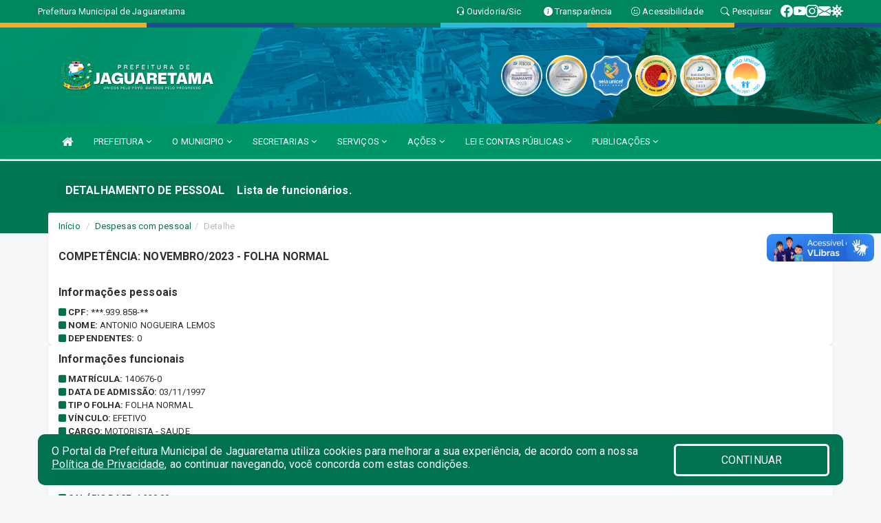

--- FILE ---
content_type: text/html; charset=utf-8
request_url: https://www.google.com/recaptcha/enterprise/anchor?ar=1&k=6Lfpno0rAAAAAKLuHiMwU8-MdXdGCKY9-FdmjwEF&co=aHR0cHM6Ly9qYWd1YXJldGFtYS5jZS5nb3YuYnI6NDQz&hl=en&v=PoyoqOPhxBO7pBk68S4YbpHZ&size=normal&anchor-ms=20000&execute-ms=30000&cb=7uploju16a4n
body_size: 50295
content:
<!DOCTYPE HTML><html dir="ltr" lang="en"><head><meta http-equiv="Content-Type" content="text/html; charset=UTF-8">
<meta http-equiv="X-UA-Compatible" content="IE=edge">
<title>reCAPTCHA</title>
<style type="text/css">
/* cyrillic-ext */
@font-face {
  font-family: 'Roboto';
  font-style: normal;
  font-weight: 400;
  font-stretch: 100%;
  src: url(//fonts.gstatic.com/s/roboto/v48/KFO7CnqEu92Fr1ME7kSn66aGLdTylUAMa3GUBHMdazTgWw.woff2) format('woff2');
  unicode-range: U+0460-052F, U+1C80-1C8A, U+20B4, U+2DE0-2DFF, U+A640-A69F, U+FE2E-FE2F;
}
/* cyrillic */
@font-face {
  font-family: 'Roboto';
  font-style: normal;
  font-weight: 400;
  font-stretch: 100%;
  src: url(//fonts.gstatic.com/s/roboto/v48/KFO7CnqEu92Fr1ME7kSn66aGLdTylUAMa3iUBHMdazTgWw.woff2) format('woff2');
  unicode-range: U+0301, U+0400-045F, U+0490-0491, U+04B0-04B1, U+2116;
}
/* greek-ext */
@font-face {
  font-family: 'Roboto';
  font-style: normal;
  font-weight: 400;
  font-stretch: 100%;
  src: url(//fonts.gstatic.com/s/roboto/v48/KFO7CnqEu92Fr1ME7kSn66aGLdTylUAMa3CUBHMdazTgWw.woff2) format('woff2');
  unicode-range: U+1F00-1FFF;
}
/* greek */
@font-face {
  font-family: 'Roboto';
  font-style: normal;
  font-weight: 400;
  font-stretch: 100%;
  src: url(//fonts.gstatic.com/s/roboto/v48/KFO7CnqEu92Fr1ME7kSn66aGLdTylUAMa3-UBHMdazTgWw.woff2) format('woff2');
  unicode-range: U+0370-0377, U+037A-037F, U+0384-038A, U+038C, U+038E-03A1, U+03A3-03FF;
}
/* math */
@font-face {
  font-family: 'Roboto';
  font-style: normal;
  font-weight: 400;
  font-stretch: 100%;
  src: url(//fonts.gstatic.com/s/roboto/v48/KFO7CnqEu92Fr1ME7kSn66aGLdTylUAMawCUBHMdazTgWw.woff2) format('woff2');
  unicode-range: U+0302-0303, U+0305, U+0307-0308, U+0310, U+0312, U+0315, U+031A, U+0326-0327, U+032C, U+032F-0330, U+0332-0333, U+0338, U+033A, U+0346, U+034D, U+0391-03A1, U+03A3-03A9, U+03B1-03C9, U+03D1, U+03D5-03D6, U+03F0-03F1, U+03F4-03F5, U+2016-2017, U+2034-2038, U+203C, U+2040, U+2043, U+2047, U+2050, U+2057, U+205F, U+2070-2071, U+2074-208E, U+2090-209C, U+20D0-20DC, U+20E1, U+20E5-20EF, U+2100-2112, U+2114-2115, U+2117-2121, U+2123-214F, U+2190, U+2192, U+2194-21AE, U+21B0-21E5, U+21F1-21F2, U+21F4-2211, U+2213-2214, U+2216-22FF, U+2308-230B, U+2310, U+2319, U+231C-2321, U+2336-237A, U+237C, U+2395, U+239B-23B7, U+23D0, U+23DC-23E1, U+2474-2475, U+25AF, U+25B3, U+25B7, U+25BD, U+25C1, U+25CA, U+25CC, U+25FB, U+266D-266F, U+27C0-27FF, U+2900-2AFF, U+2B0E-2B11, U+2B30-2B4C, U+2BFE, U+3030, U+FF5B, U+FF5D, U+1D400-1D7FF, U+1EE00-1EEFF;
}
/* symbols */
@font-face {
  font-family: 'Roboto';
  font-style: normal;
  font-weight: 400;
  font-stretch: 100%;
  src: url(//fonts.gstatic.com/s/roboto/v48/KFO7CnqEu92Fr1ME7kSn66aGLdTylUAMaxKUBHMdazTgWw.woff2) format('woff2');
  unicode-range: U+0001-000C, U+000E-001F, U+007F-009F, U+20DD-20E0, U+20E2-20E4, U+2150-218F, U+2190, U+2192, U+2194-2199, U+21AF, U+21E6-21F0, U+21F3, U+2218-2219, U+2299, U+22C4-22C6, U+2300-243F, U+2440-244A, U+2460-24FF, U+25A0-27BF, U+2800-28FF, U+2921-2922, U+2981, U+29BF, U+29EB, U+2B00-2BFF, U+4DC0-4DFF, U+FFF9-FFFB, U+10140-1018E, U+10190-1019C, U+101A0, U+101D0-101FD, U+102E0-102FB, U+10E60-10E7E, U+1D2C0-1D2D3, U+1D2E0-1D37F, U+1F000-1F0FF, U+1F100-1F1AD, U+1F1E6-1F1FF, U+1F30D-1F30F, U+1F315, U+1F31C, U+1F31E, U+1F320-1F32C, U+1F336, U+1F378, U+1F37D, U+1F382, U+1F393-1F39F, U+1F3A7-1F3A8, U+1F3AC-1F3AF, U+1F3C2, U+1F3C4-1F3C6, U+1F3CA-1F3CE, U+1F3D4-1F3E0, U+1F3ED, U+1F3F1-1F3F3, U+1F3F5-1F3F7, U+1F408, U+1F415, U+1F41F, U+1F426, U+1F43F, U+1F441-1F442, U+1F444, U+1F446-1F449, U+1F44C-1F44E, U+1F453, U+1F46A, U+1F47D, U+1F4A3, U+1F4B0, U+1F4B3, U+1F4B9, U+1F4BB, U+1F4BF, U+1F4C8-1F4CB, U+1F4D6, U+1F4DA, U+1F4DF, U+1F4E3-1F4E6, U+1F4EA-1F4ED, U+1F4F7, U+1F4F9-1F4FB, U+1F4FD-1F4FE, U+1F503, U+1F507-1F50B, U+1F50D, U+1F512-1F513, U+1F53E-1F54A, U+1F54F-1F5FA, U+1F610, U+1F650-1F67F, U+1F687, U+1F68D, U+1F691, U+1F694, U+1F698, U+1F6AD, U+1F6B2, U+1F6B9-1F6BA, U+1F6BC, U+1F6C6-1F6CF, U+1F6D3-1F6D7, U+1F6E0-1F6EA, U+1F6F0-1F6F3, U+1F6F7-1F6FC, U+1F700-1F7FF, U+1F800-1F80B, U+1F810-1F847, U+1F850-1F859, U+1F860-1F887, U+1F890-1F8AD, U+1F8B0-1F8BB, U+1F8C0-1F8C1, U+1F900-1F90B, U+1F93B, U+1F946, U+1F984, U+1F996, U+1F9E9, U+1FA00-1FA6F, U+1FA70-1FA7C, U+1FA80-1FA89, U+1FA8F-1FAC6, U+1FACE-1FADC, U+1FADF-1FAE9, U+1FAF0-1FAF8, U+1FB00-1FBFF;
}
/* vietnamese */
@font-face {
  font-family: 'Roboto';
  font-style: normal;
  font-weight: 400;
  font-stretch: 100%;
  src: url(//fonts.gstatic.com/s/roboto/v48/KFO7CnqEu92Fr1ME7kSn66aGLdTylUAMa3OUBHMdazTgWw.woff2) format('woff2');
  unicode-range: U+0102-0103, U+0110-0111, U+0128-0129, U+0168-0169, U+01A0-01A1, U+01AF-01B0, U+0300-0301, U+0303-0304, U+0308-0309, U+0323, U+0329, U+1EA0-1EF9, U+20AB;
}
/* latin-ext */
@font-face {
  font-family: 'Roboto';
  font-style: normal;
  font-weight: 400;
  font-stretch: 100%;
  src: url(//fonts.gstatic.com/s/roboto/v48/KFO7CnqEu92Fr1ME7kSn66aGLdTylUAMa3KUBHMdazTgWw.woff2) format('woff2');
  unicode-range: U+0100-02BA, U+02BD-02C5, U+02C7-02CC, U+02CE-02D7, U+02DD-02FF, U+0304, U+0308, U+0329, U+1D00-1DBF, U+1E00-1E9F, U+1EF2-1EFF, U+2020, U+20A0-20AB, U+20AD-20C0, U+2113, U+2C60-2C7F, U+A720-A7FF;
}
/* latin */
@font-face {
  font-family: 'Roboto';
  font-style: normal;
  font-weight: 400;
  font-stretch: 100%;
  src: url(//fonts.gstatic.com/s/roboto/v48/KFO7CnqEu92Fr1ME7kSn66aGLdTylUAMa3yUBHMdazQ.woff2) format('woff2');
  unicode-range: U+0000-00FF, U+0131, U+0152-0153, U+02BB-02BC, U+02C6, U+02DA, U+02DC, U+0304, U+0308, U+0329, U+2000-206F, U+20AC, U+2122, U+2191, U+2193, U+2212, U+2215, U+FEFF, U+FFFD;
}
/* cyrillic-ext */
@font-face {
  font-family: 'Roboto';
  font-style: normal;
  font-weight: 500;
  font-stretch: 100%;
  src: url(//fonts.gstatic.com/s/roboto/v48/KFO7CnqEu92Fr1ME7kSn66aGLdTylUAMa3GUBHMdazTgWw.woff2) format('woff2');
  unicode-range: U+0460-052F, U+1C80-1C8A, U+20B4, U+2DE0-2DFF, U+A640-A69F, U+FE2E-FE2F;
}
/* cyrillic */
@font-face {
  font-family: 'Roboto';
  font-style: normal;
  font-weight: 500;
  font-stretch: 100%;
  src: url(//fonts.gstatic.com/s/roboto/v48/KFO7CnqEu92Fr1ME7kSn66aGLdTylUAMa3iUBHMdazTgWw.woff2) format('woff2');
  unicode-range: U+0301, U+0400-045F, U+0490-0491, U+04B0-04B1, U+2116;
}
/* greek-ext */
@font-face {
  font-family: 'Roboto';
  font-style: normal;
  font-weight: 500;
  font-stretch: 100%;
  src: url(//fonts.gstatic.com/s/roboto/v48/KFO7CnqEu92Fr1ME7kSn66aGLdTylUAMa3CUBHMdazTgWw.woff2) format('woff2');
  unicode-range: U+1F00-1FFF;
}
/* greek */
@font-face {
  font-family: 'Roboto';
  font-style: normal;
  font-weight: 500;
  font-stretch: 100%;
  src: url(//fonts.gstatic.com/s/roboto/v48/KFO7CnqEu92Fr1ME7kSn66aGLdTylUAMa3-UBHMdazTgWw.woff2) format('woff2');
  unicode-range: U+0370-0377, U+037A-037F, U+0384-038A, U+038C, U+038E-03A1, U+03A3-03FF;
}
/* math */
@font-face {
  font-family: 'Roboto';
  font-style: normal;
  font-weight: 500;
  font-stretch: 100%;
  src: url(//fonts.gstatic.com/s/roboto/v48/KFO7CnqEu92Fr1ME7kSn66aGLdTylUAMawCUBHMdazTgWw.woff2) format('woff2');
  unicode-range: U+0302-0303, U+0305, U+0307-0308, U+0310, U+0312, U+0315, U+031A, U+0326-0327, U+032C, U+032F-0330, U+0332-0333, U+0338, U+033A, U+0346, U+034D, U+0391-03A1, U+03A3-03A9, U+03B1-03C9, U+03D1, U+03D5-03D6, U+03F0-03F1, U+03F4-03F5, U+2016-2017, U+2034-2038, U+203C, U+2040, U+2043, U+2047, U+2050, U+2057, U+205F, U+2070-2071, U+2074-208E, U+2090-209C, U+20D0-20DC, U+20E1, U+20E5-20EF, U+2100-2112, U+2114-2115, U+2117-2121, U+2123-214F, U+2190, U+2192, U+2194-21AE, U+21B0-21E5, U+21F1-21F2, U+21F4-2211, U+2213-2214, U+2216-22FF, U+2308-230B, U+2310, U+2319, U+231C-2321, U+2336-237A, U+237C, U+2395, U+239B-23B7, U+23D0, U+23DC-23E1, U+2474-2475, U+25AF, U+25B3, U+25B7, U+25BD, U+25C1, U+25CA, U+25CC, U+25FB, U+266D-266F, U+27C0-27FF, U+2900-2AFF, U+2B0E-2B11, U+2B30-2B4C, U+2BFE, U+3030, U+FF5B, U+FF5D, U+1D400-1D7FF, U+1EE00-1EEFF;
}
/* symbols */
@font-face {
  font-family: 'Roboto';
  font-style: normal;
  font-weight: 500;
  font-stretch: 100%;
  src: url(//fonts.gstatic.com/s/roboto/v48/KFO7CnqEu92Fr1ME7kSn66aGLdTylUAMaxKUBHMdazTgWw.woff2) format('woff2');
  unicode-range: U+0001-000C, U+000E-001F, U+007F-009F, U+20DD-20E0, U+20E2-20E4, U+2150-218F, U+2190, U+2192, U+2194-2199, U+21AF, U+21E6-21F0, U+21F3, U+2218-2219, U+2299, U+22C4-22C6, U+2300-243F, U+2440-244A, U+2460-24FF, U+25A0-27BF, U+2800-28FF, U+2921-2922, U+2981, U+29BF, U+29EB, U+2B00-2BFF, U+4DC0-4DFF, U+FFF9-FFFB, U+10140-1018E, U+10190-1019C, U+101A0, U+101D0-101FD, U+102E0-102FB, U+10E60-10E7E, U+1D2C0-1D2D3, U+1D2E0-1D37F, U+1F000-1F0FF, U+1F100-1F1AD, U+1F1E6-1F1FF, U+1F30D-1F30F, U+1F315, U+1F31C, U+1F31E, U+1F320-1F32C, U+1F336, U+1F378, U+1F37D, U+1F382, U+1F393-1F39F, U+1F3A7-1F3A8, U+1F3AC-1F3AF, U+1F3C2, U+1F3C4-1F3C6, U+1F3CA-1F3CE, U+1F3D4-1F3E0, U+1F3ED, U+1F3F1-1F3F3, U+1F3F5-1F3F7, U+1F408, U+1F415, U+1F41F, U+1F426, U+1F43F, U+1F441-1F442, U+1F444, U+1F446-1F449, U+1F44C-1F44E, U+1F453, U+1F46A, U+1F47D, U+1F4A3, U+1F4B0, U+1F4B3, U+1F4B9, U+1F4BB, U+1F4BF, U+1F4C8-1F4CB, U+1F4D6, U+1F4DA, U+1F4DF, U+1F4E3-1F4E6, U+1F4EA-1F4ED, U+1F4F7, U+1F4F9-1F4FB, U+1F4FD-1F4FE, U+1F503, U+1F507-1F50B, U+1F50D, U+1F512-1F513, U+1F53E-1F54A, U+1F54F-1F5FA, U+1F610, U+1F650-1F67F, U+1F687, U+1F68D, U+1F691, U+1F694, U+1F698, U+1F6AD, U+1F6B2, U+1F6B9-1F6BA, U+1F6BC, U+1F6C6-1F6CF, U+1F6D3-1F6D7, U+1F6E0-1F6EA, U+1F6F0-1F6F3, U+1F6F7-1F6FC, U+1F700-1F7FF, U+1F800-1F80B, U+1F810-1F847, U+1F850-1F859, U+1F860-1F887, U+1F890-1F8AD, U+1F8B0-1F8BB, U+1F8C0-1F8C1, U+1F900-1F90B, U+1F93B, U+1F946, U+1F984, U+1F996, U+1F9E9, U+1FA00-1FA6F, U+1FA70-1FA7C, U+1FA80-1FA89, U+1FA8F-1FAC6, U+1FACE-1FADC, U+1FADF-1FAE9, U+1FAF0-1FAF8, U+1FB00-1FBFF;
}
/* vietnamese */
@font-face {
  font-family: 'Roboto';
  font-style: normal;
  font-weight: 500;
  font-stretch: 100%;
  src: url(//fonts.gstatic.com/s/roboto/v48/KFO7CnqEu92Fr1ME7kSn66aGLdTylUAMa3OUBHMdazTgWw.woff2) format('woff2');
  unicode-range: U+0102-0103, U+0110-0111, U+0128-0129, U+0168-0169, U+01A0-01A1, U+01AF-01B0, U+0300-0301, U+0303-0304, U+0308-0309, U+0323, U+0329, U+1EA0-1EF9, U+20AB;
}
/* latin-ext */
@font-face {
  font-family: 'Roboto';
  font-style: normal;
  font-weight: 500;
  font-stretch: 100%;
  src: url(//fonts.gstatic.com/s/roboto/v48/KFO7CnqEu92Fr1ME7kSn66aGLdTylUAMa3KUBHMdazTgWw.woff2) format('woff2');
  unicode-range: U+0100-02BA, U+02BD-02C5, U+02C7-02CC, U+02CE-02D7, U+02DD-02FF, U+0304, U+0308, U+0329, U+1D00-1DBF, U+1E00-1E9F, U+1EF2-1EFF, U+2020, U+20A0-20AB, U+20AD-20C0, U+2113, U+2C60-2C7F, U+A720-A7FF;
}
/* latin */
@font-face {
  font-family: 'Roboto';
  font-style: normal;
  font-weight: 500;
  font-stretch: 100%;
  src: url(//fonts.gstatic.com/s/roboto/v48/KFO7CnqEu92Fr1ME7kSn66aGLdTylUAMa3yUBHMdazQ.woff2) format('woff2');
  unicode-range: U+0000-00FF, U+0131, U+0152-0153, U+02BB-02BC, U+02C6, U+02DA, U+02DC, U+0304, U+0308, U+0329, U+2000-206F, U+20AC, U+2122, U+2191, U+2193, U+2212, U+2215, U+FEFF, U+FFFD;
}
/* cyrillic-ext */
@font-face {
  font-family: 'Roboto';
  font-style: normal;
  font-weight: 900;
  font-stretch: 100%;
  src: url(//fonts.gstatic.com/s/roboto/v48/KFO7CnqEu92Fr1ME7kSn66aGLdTylUAMa3GUBHMdazTgWw.woff2) format('woff2');
  unicode-range: U+0460-052F, U+1C80-1C8A, U+20B4, U+2DE0-2DFF, U+A640-A69F, U+FE2E-FE2F;
}
/* cyrillic */
@font-face {
  font-family: 'Roboto';
  font-style: normal;
  font-weight: 900;
  font-stretch: 100%;
  src: url(//fonts.gstatic.com/s/roboto/v48/KFO7CnqEu92Fr1ME7kSn66aGLdTylUAMa3iUBHMdazTgWw.woff2) format('woff2');
  unicode-range: U+0301, U+0400-045F, U+0490-0491, U+04B0-04B1, U+2116;
}
/* greek-ext */
@font-face {
  font-family: 'Roboto';
  font-style: normal;
  font-weight: 900;
  font-stretch: 100%;
  src: url(//fonts.gstatic.com/s/roboto/v48/KFO7CnqEu92Fr1ME7kSn66aGLdTylUAMa3CUBHMdazTgWw.woff2) format('woff2');
  unicode-range: U+1F00-1FFF;
}
/* greek */
@font-face {
  font-family: 'Roboto';
  font-style: normal;
  font-weight: 900;
  font-stretch: 100%;
  src: url(//fonts.gstatic.com/s/roboto/v48/KFO7CnqEu92Fr1ME7kSn66aGLdTylUAMa3-UBHMdazTgWw.woff2) format('woff2');
  unicode-range: U+0370-0377, U+037A-037F, U+0384-038A, U+038C, U+038E-03A1, U+03A3-03FF;
}
/* math */
@font-face {
  font-family: 'Roboto';
  font-style: normal;
  font-weight: 900;
  font-stretch: 100%;
  src: url(//fonts.gstatic.com/s/roboto/v48/KFO7CnqEu92Fr1ME7kSn66aGLdTylUAMawCUBHMdazTgWw.woff2) format('woff2');
  unicode-range: U+0302-0303, U+0305, U+0307-0308, U+0310, U+0312, U+0315, U+031A, U+0326-0327, U+032C, U+032F-0330, U+0332-0333, U+0338, U+033A, U+0346, U+034D, U+0391-03A1, U+03A3-03A9, U+03B1-03C9, U+03D1, U+03D5-03D6, U+03F0-03F1, U+03F4-03F5, U+2016-2017, U+2034-2038, U+203C, U+2040, U+2043, U+2047, U+2050, U+2057, U+205F, U+2070-2071, U+2074-208E, U+2090-209C, U+20D0-20DC, U+20E1, U+20E5-20EF, U+2100-2112, U+2114-2115, U+2117-2121, U+2123-214F, U+2190, U+2192, U+2194-21AE, U+21B0-21E5, U+21F1-21F2, U+21F4-2211, U+2213-2214, U+2216-22FF, U+2308-230B, U+2310, U+2319, U+231C-2321, U+2336-237A, U+237C, U+2395, U+239B-23B7, U+23D0, U+23DC-23E1, U+2474-2475, U+25AF, U+25B3, U+25B7, U+25BD, U+25C1, U+25CA, U+25CC, U+25FB, U+266D-266F, U+27C0-27FF, U+2900-2AFF, U+2B0E-2B11, U+2B30-2B4C, U+2BFE, U+3030, U+FF5B, U+FF5D, U+1D400-1D7FF, U+1EE00-1EEFF;
}
/* symbols */
@font-face {
  font-family: 'Roboto';
  font-style: normal;
  font-weight: 900;
  font-stretch: 100%;
  src: url(//fonts.gstatic.com/s/roboto/v48/KFO7CnqEu92Fr1ME7kSn66aGLdTylUAMaxKUBHMdazTgWw.woff2) format('woff2');
  unicode-range: U+0001-000C, U+000E-001F, U+007F-009F, U+20DD-20E0, U+20E2-20E4, U+2150-218F, U+2190, U+2192, U+2194-2199, U+21AF, U+21E6-21F0, U+21F3, U+2218-2219, U+2299, U+22C4-22C6, U+2300-243F, U+2440-244A, U+2460-24FF, U+25A0-27BF, U+2800-28FF, U+2921-2922, U+2981, U+29BF, U+29EB, U+2B00-2BFF, U+4DC0-4DFF, U+FFF9-FFFB, U+10140-1018E, U+10190-1019C, U+101A0, U+101D0-101FD, U+102E0-102FB, U+10E60-10E7E, U+1D2C0-1D2D3, U+1D2E0-1D37F, U+1F000-1F0FF, U+1F100-1F1AD, U+1F1E6-1F1FF, U+1F30D-1F30F, U+1F315, U+1F31C, U+1F31E, U+1F320-1F32C, U+1F336, U+1F378, U+1F37D, U+1F382, U+1F393-1F39F, U+1F3A7-1F3A8, U+1F3AC-1F3AF, U+1F3C2, U+1F3C4-1F3C6, U+1F3CA-1F3CE, U+1F3D4-1F3E0, U+1F3ED, U+1F3F1-1F3F3, U+1F3F5-1F3F7, U+1F408, U+1F415, U+1F41F, U+1F426, U+1F43F, U+1F441-1F442, U+1F444, U+1F446-1F449, U+1F44C-1F44E, U+1F453, U+1F46A, U+1F47D, U+1F4A3, U+1F4B0, U+1F4B3, U+1F4B9, U+1F4BB, U+1F4BF, U+1F4C8-1F4CB, U+1F4D6, U+1F4DA, U+1F4DF, U+1F4E3-1F4E6, U+1F4EA-1F4ED, U+1F4F7, U+1F4F9-1F4FB, U+1F4FD-1F4FE, U+1F503, U+1F507-1F50B, U+1F50D, U+1F512-1F513, U+1F53E-1F54A, U+1F54F-1F5FA, U+1F610, U+1F650-1F67F, U+1F687, U+1F68D, U+1F691, U+1F694, U+1F698, U+1F6AD, U+1F6B2, U+1F6B9-1F6BA, U+1F6BC, U+1F6C6-1F6CF, U+1F6D3-1F6D7, U+1F6E0-1F6EA, U+1F6F0-1F6F3, U+1F6F7-1F6FC, U+1F700-1F7FF, U+1F800-1F80B, U+1F810-1F847, U+1F850-1F859, U+1F860-1F887, U+1F890-1F8AD, U+1F8B0-1F8BB, U+1F8C0-1F8C1, U+1F900-1F90B, U+1F93B, U+1F946, U+1F984, U+1F996, U+1F9E9, U+1FA00-1FA6F, U+1FA70-1FA7C, U+1FA80-1FA89, U+1FA8F-1FAC6, U+1FACE-1FADC, U+1FADF-1FAE9, U+1FAF0-1FAF8, U+1FB00-1FBFF;
}
/* vietnamese */
@font-face {
  font-family: 'Roboto';
  font-style: normal;
  font-weight: 900;
  font-stretch: 100%;
  src: url(//fonts.gstatic.com/s/roboto/v48/KFO7CnqEu92Fr1ME7kSn66aGLdTylUAMa3OUBHMdazTgWw.woff2) format('woff2');
  unicode-range: U+0102-0103, U+0110-0111, U+0128-0129, U+0168-0169, U+01A0-01A1, U+01AF-01B0, U+0300-0301, U+0303-0304, U+0308-0309, U+0323, U+0329, U+1EA0-1EF9, U+20AB;
}
/* latin-ext */
@font-face {
  font-family: 'Roboto';
  font-style: normal;
  font-weight: 900;
  font-stretch: 100%;
  src: url(//fonts.gstatic.com/s/roboto/v48/KFO7CnqEu92Fr1ME7kSn66aGLdTylUAMa3KUBHMdazTgWw.woff2) format('woff2');
  unicode-range: U+0100-02BA, U+02BD-02C5, U+02C7-02CC, U+02CE-02D7, U+02DD-02FF, U+0304, U+0308, U+0329, U+1D00-1DBF, U+1E00-1E9F, U+1EF2-1EFF, U+2020, U+20A0-20AB, U+20AD-20C0, U+2113, U+2C60-2C7F, U+A720-A7FF;
}
/* latin */
@font-face {
  font-family: 'Roboto';
  font-style: normal;
  font-weight: 900;
  font-stretch: 100%;
  src: url(//fonts.gstatic.com/s/roboto/v48/KFO7CnqEu92Fr1ME7kSn66aGLdTylUAMa3yUBHMdazQ.woff2) format('woff2');
  unicode-range: U+0000-00FF, U+0131, U+0152-0153, U+02BB-02BC, U+02C6, U+02DA, U+02DC, U+0304, U+0308, U+0329, U+2000-206F, U+20AC, U+2122, U+2191, U+2193, U+2212, U+2215, U+FEFF, U+FFFD;
}

</style>
<link rel="stylesheet" type="text/css" href="https://www.gstatic.com/recaptcha/releases/PoyoqOPhxBO7pBk68S4YbpHZ/styles__ltr.css">
<script nonce="njlGKjdJpBqfMgFXX_-eGA" type="text/javascript">window['__recaptcha_api'] = 'https://www.google.com/recaptcha/enterprise/';</script>
<script type="text/javascript" src="https://www.gstatic.com/recaptcha/releases/PoyoqOPhxBO7pBk68S4YbpHZ/recaptcha__en.js" nonce="njlGKjdJpBqfMgFXX_-eGA">
      
    </script></head>
<body><div id="rc-anchor-alert" class="rc-anchor-alert"></div>
<input type="hidden" id="recaptcha-token" value="[base64]">
<script type="text/javascript" nonce="njlGKjdJpBqfMgFXX_-eGA">
      recaptcha.anchor.Main.init("[\x22ainput\x22,[\x22bgdata\x22,\x22\x22,\[base64]/[base64]/MjU1Ong/[base64]/[base64]/[base64]/[base64]/[base64]/[base64]/[base64]/[base64]/[base64]/[base64]/[base64]/[base64]/[base64]/[base64]/[base64]\\u003d\x22,\[base64]\\u003d\\u003d\x22,\x22w79Gw605d8KswovDuh/DvkU0ZGNbwrTCnDrDgiXCvw1pwqHCnSjCrUsMw6c/[base64]/CqsO6ZCHClFHCunkFwqvDrcK/PsKHZcK/w59Rwq7DuMOzwq81w6/Cs8KPw53CjyLDsXV+UsO/wqcqOH7CvcK7w5fCicOgwrzCmVnCj8OPw4bCsizDtcKow6HCicKtw7N+MAVXJcOjwqwDwpxcPsO2CwQmR8KnOXjDg8K8JMKfw5bCkh3CjAV2YmVjwqvDtD8fVXbCgMK4Pi7DusOdw5lNK23CqgjDg8Omw5g/w7LDtcOaWQfDm8OQw5wmbcKCwpbDksKnOgsPSHrDlVkQwpxlIcKmKMOdwoowwoohw5jCuMOFAsKJw6ZkwrDCg8OBwpYEw5XCi2PDksOPFVFSwoXCtUM2AsKjacOowpLCtMOvw5/DnHfCssKXX34yw4vDhEnCqmjDjmjDu8KbwrM1woTCucODwr1ZWwxTCsOfTlcHwoDCqxF5YBthSMOVWcOuwp/DjywtwpHDjRJ6w6rDk8OnwptVwpTCtnTCi3jCpsK3QcKvAcOPw7oFwqxrwqXCrcODe1BSZyPChcK9w7RCw53CiSgtw7FFGsKGwrDDvcKIAMK1wqTDp8K/w4Mew7xqNGxbwpEVEw/Cl1zDkMOXCF3ChnLDsxN+NcOtwqDDgFoPwoHCssKuP19Xw7nDsMOOQsKbMyHDsBPCjB4GwqNNbA/[base64]/w7fDhcK7w5JLFD51w7fCkXfCjsOJasKKw5jCrUNbwoRKw6ATwpXCosKiw7VsU07DhAzDhB/ClcKDRMKCwoszw5nDu8ObAy/CsW3CoG3CjVLCtMOkQsOvV8Kva1/DmsKzw5XCicOyasK0w7XDncONT8KdFsKHOcOCw4lNVsOOJcOew7DCn8KUwrouwqV5wosQw5MSw5jDlMKJw7TCm8KKTh0uJA1xblJ6wo4Ww73DusOWw4/Cmk/Ci8OJcjkCwrpVIkUPw5teeFjDpj3CkBsswpxBw5pTwrJcw740wp/DuQh+W8Odw4LDgQpJwpDCpzDDu8KCecKXw7vDr8K3wofDuMO/w6HDgAbCmm5zw5rCiE5zC8O4w6AKw4zCmj7CjsKcbcOfwoDDoMOADsKXwpNgDTTDrMOnEklMJ3t4OXJcCkfDnMKcU148w6N8wq0QJDdNwqLDkMO/VnJ0ZMKlFkdeSBcnVsOOW8OuL8KmCsKLwotew7lpwoNOwp0Nw5lkWTgtMGh+wpY6WyXDmsKWw41GwqTCjUjDmQHCgsOYw7XCihzCg8OjfsONw682wqbCrmIIOj0JasKTHDgvKMKLGMKxbynCvhPDi8KhNxJIwqAow59nwqTDi8KVXFEURsKcw7PDiwnCqA/Cr8KhwrfCt2QMXgMtwr8mwo/Cmn7DvWvCoSZhwoDCgW7DlnjCiTXDlcO5w5Utw6F0NUTDqcKFwq4fw4MPHsKzw5LCucOawofCijNswobCosKWFsOqwoHDucOiw5pqw7zCvsKww4YywqXChcOJw7pCwprCtm87wprCv8Knw5FWw4Igw7Qed8OBQTLCiVjDocKHwrAawqvDh8KuU1/CnMKcwrHDlmM9LMKIw750wq3DrMKIecKxBR3CkzTCvibDs3thOcKzfRbCtsKFwotIwr4GdcKQwrLCvW3DqcOXJF7CuiI9EMKZfMKfPz3CkiTCsDrDpHlqLMKPwoHCsAxOMD9jbh09WmdmwpdNOCbCgGHCqsKHwq7Dh24/MH7Dpzd/EDHCvsK9w7AKYMKOE1ATwqNFUi58w6PDusOxw73Cgy0awoN5QDdCwo9Vw4/[base64]/UcK9w5PDmcO9w5HCmkR7PsOQOiY7w4Vgw4/[base64]/CrcKXwqZtw4rCusKrGMOowqlEwodOwr7Dt0fDosOXEFjDr8ONw4bDm8ORAsKxw7czw6kYUVVlKx54AWjDlHd/wr0Zw6bDk8KEwpDDhsONFsOEwpcnQcKmcMKYw4zCu0kWNzbCiFbDvh/[base64]/[base64]/[base64]/w4wvwrECwq3DpMKlAsK2ccK0IMO2wpDDucKqwp8CQcKtVkZXwprCm8KmQQZbF1Q4VGRvwqLCugkvHCYpT37Drz/DkwzCsyo6woTDmB8Cw6LCpDzCs8Ogw7gldAE1RsKnOHfDlMKxwoZvdw/Cp0UYw4PDl8O/WMO9JgjDrwwSw6JGwok9D8OoJMONw7zDiMOwwppwMSZAfHzDsR7CpQfDkcO+w6YKT8K7w5nDjHYyHVrDsFrDgMK5w7/Dtm08w6vClsKGYMOeNBgLw5HCj28vw7loQsOuwoDCqX/CicK3woRfMsO3w6PCu1XDqwLDhcOHKQwjwr8bM05KQcODwoM2O33CrsOcwo5lw5bDo8KvaTMlwp48wp3DucOKYFFsSsKOem13wqg3wpLDjkt0JMK7wr0eK24CIzMGYXYWw51iZcOxC8Kpcy/CpMKLRlzCmgHCuMKaQMKNGn1bO8O7w6xuSMOzWzvDhcOVBMKPw7x6wp07FCTDq8OdSMK6eV7CvsKEw54ow4gSw57CiMO5w5Z/[base64]/DrcOeaT5bS1nDrcK9dS7ChD3DoB9mbBNQwq/[base64]/[base64]/w4BIEMKZwrrCrMKkRyzCn3zDthMCwrLCmRh6RsK4YA5/EWhEwqnClcKlPWp4VjfCgsKswpJxw57ChcOFUcKJQcKCw6bCpyxrN1HDjgw0wqBswoHDkMOJBRFvwr/DgFFzw7/DssOmHcOMLsKcHjUuw5LDsxHDjmrCglUte8Kkw6wLSScywpd0TjbCvSs+KsKPwqLCnTRFw6HCmDHCqsOtwpbDvGrDtcKTLcOWw67CsQ3CkcOxwpbCvx/Doi1Ow40awrcFY3DCocOPw4vDgsOBaMOPJjHCmsO8dxoXwocwQBfCjDLCl0pOCcOKT3LDlHDChcK3wpLCnsKhV2ZjwrzDqMK7woknw6Evw5HDhBbCtMKIwpZhw61BwqtpwpZcFcKZMxfDlMOSwrDDhMOtGsKfw57DijIENsOoK3rCu39jesKiJ8O/w4tFX2gLw5M5wpjDjcOdQH7DgcKxNsO/McOZw5rCgiQrWsK1wqxnEW/[base64]/ChsKPDiIew7fCtcKawpZzFsKow4wgw5ggwowuMQhTa8OowphNwpvDgHPDusKJDyzDoDbCl8K/[base64]/DXsjwohYLR1DwrBeHcOtwpNyMMO2wrfCtmRSwpTCs8OLw68BJBB7CMKaCm5nw4JeEsOQworCpMKyw4VJwqzDpWYzwqZAwqQKMAw3Z8OREmrDixfCscO3w7Ekw5lIw7NRe3V5PcKkIB/[base64]/DpMOqwrXCumpzw43CrcOgwotmwqfCnyRMwovCu8Kgw55/w4gLA8OTQMOQw43ClB1yR2okwonDtsOjw4TClwzDvArDoDrDqibCoBrDsgofw7w8BR3Cq8KVwp/CucKowoY/BhHCrMOHw7TCvwMMIsKIw5jDomNGw7krInQKw508AFDCmXsJw7gwCnhiwobCvXQ0wrAUF8KuKCnDo0fDgsOVw6/Di8OcfsKNwpFjwqbCpcKNw6pjBcOUw6PCjsKfAMKgYg7DkMOVX1/DmE5DHcKmwrHCoMOvQcKiQMKawqzCo0DDhBTDqEbCrAHCn8OCaDUOw6trw67DpMKfHH/DuSPCiCQow77ChMK7GsKiwrYXw5N8wobCm8O9W8OMBFvCtMK0w5DDnR3ChVrDq8Kww703BcOeZXMeRsKebMKbSsKTFEk+MMKdwrIEMnDCrcK9Y8O3wow2wrEoNG5lw7xbw4vDpMKwbMKuwqcWw7fCocK8wo/Dk04FYcK3wqXDnVbDgcObw7cOwp1/wrbDgsOMw5TCsSZ7w7JPw4pdwoDCgDvDgHBqFn1HOcKywqUvY8OBw7TDtEHDrMOAw69nTcOOb1/CgcO0KDI6bisMwqknwpNtYh/DgcOsVBDDhMKcdwUuwqlmVsOIw7zChXvCjw7Ch3bDj8KiwqTDvsO+bMKBEz7Di2URw4NVcMOVw5sdw5RRIMOcDz3DmcKxasOaw7vDuMKwABwQK8OiwrPDumYvwpLDjXHClMOrCsOdGlHDqRvDpn/DtMOjNGXDow4xwq5nKmxvCMOfw45PBcKfw5/CsFvCi3TDlsKgw7/DpwVew5TDpjIjNMOfw6zDrz3CmTssw6XCuWQGwqbCscKMX8OMRMOvw6PCnl9BWwHDil5Vwp5Hfi/[base64]/DmzFoBsK1w7HCtyvDgcOcMh7CuRxLeGpdXcKgRXvCm8O6wp5zwrcmw6BKIcKnwrjDicOfwqjDrmbCnlpmfMKbNMOSCyHChcOIRxApcMKtWm1IFQ3DhsOJw6/Cs2bCjcOWw7RawoM9wqZ9w5UIFVjDmcKCK8K5TMOyLsKMU8KXwq4uw5EDSRYrdGdqw7TDjnnDjEBBwoXCp8O4Sg0iORTDn8K3BilQbcK7CBnCusKGPyoFwr0twpHCo8OcUVPCoW/Dh8OHwo/CiMKvHznCj1nDjWnCmMOdAkXCiSgffkvCsHYSwpTDhMKwDU7DljAiwoDCv8KWw5zCpcKDSkQKQDEeIMKRwp0lZMO/A25swqImw4XCjirDncOUw6xYc2NFwqVyw4tEwrLDjhbCrMKlw6EdwrALw6LDljFGZXDCgz/[base64]/CiXxQw5oaW8KWJsOZE3bCnFIGwq5XLHbCqxXCucOswrjCqFd3aR7DvildUsO4wpx5HRJIWTpOYidvEnLDu1bCjcKuFBHDog3DixrCiSjDgD3DuzTCrxjDlcONGsK7HBXDrMO6ZBYFIAABXyHClz43YykIWsK4w6vCu8OUUMOOY8OFEcKIZi8Kf3InwpTCmsOvJW9qw4/[base64]/w5PDghrDscONYGbDqA7CoG82X8KrwobCgULCpRjCjHLDs23DlWzCn0VvDRHCksKkGcOJwpjDhcOoEhNAwpjDssODw7cpDypOb8KIwrw5MMO7w60xwq3CtMO3DlhbwrvCuT9ew6XDmUQVwowMw4VkbG/Dt8Ocw7jCqMKoZS7CvGjCsMKSP8OpwrZlQjPDslDDplBbC8O9w6VSbsKWOSbClEbDrDsQw7YIBQ/DjMKJwpQYwrzDl2nCimdtFQN8KMODYSgYw4J5L8OGw6VJwrF0VD4Dw4wAw4TDrMOaHcKHw7bDvAnDhEEaaHTDgcKNLBppw5XDojnCqcKDwrRXVC3DpMOxNn/Cm8KkBFIPL8KrNcOWw7JSAXDDocO/wrTDlWzCr8OpQsK+cMKHXMOcZw8JBsKNwqbDkwk0wo80DljDlTbDtCvDosOaHBdYw6HDl8OAwq7CjMONwpcbwrQew6kPw6RvwooEwqnDs8KQw4lKwoF9SVXDjcOwwowCwoZvw4BsNMOGLsK5w5XCtMOOw6I5IlzDp8Oxw4TCgnLDlcKfwr/CkcOJwpkAYsOsVMK2T8KgXcKhwoIwbcOeUypDw5TDqDwfw6Qdw5bDuxLDvMOLdsOwGGPDusOcw7LDoCFjwpw4HCUjw4Q4XcK9PcOfwoBZIQMjwrVHOwvCnkx4Z8OKUA9sd8K+w5DDsT1LZ8KBecKGTcOHeRLDgW7Ds8Ofwq/CvMKywp7DncO+eMKAwrsLTcKkw7N+woDCiDodwq9ow6nDgw3DrCBzAsOLC8KXVidtwpY4TcKuKcONcSlOE1TDiwPDrWnCtQ3Dn8Ogc8OawrHDuRdawqc/RcKuLQvCvMKKw7RGZ09rw55Ew41kS8Kpwo0sNjfDjzE2wp5nwrE7ST00w6bDjMOKB0DCs3fCjsKHaMKdOMKFJVV+cMKnw4TDocKowoljWsKfw7MQDzYcXHvDm8KXwqBiwqw1bsKzw5oHBWlQIQvDhTx3wqjCsMKxw5PDlWtxwqM4bizDisKKenMpwrPDqMK5CiBhHD/[base64]/wpDDqhrDuHZFwq4kFBDDlMKVGTJgDjfCg8OTwr8LMMKGw4vCmsOUwpnDlh4GWz7Cr8Khwr3DlFUgwonDpsOEwqQwwrjCrcKJw6PCjcK5Sj4pwr/ClkfDiEsywr7CnMKvwoYuccKkw4lWfsK2wqMdbcObwr/Cq8KMR8O5G8Oww5bCg1jDuMKgw7QoQsO8DsKyOMOgw6fCo8OPNcKyakzDjjs4w7MEw4zCu8O9EcOCRsK8N8OVF2lcWwPChCXChMKAWW5Bw60Kw6TDi1JeLg/[base64]/DimfDjEscwoXDisOaWMOsw5PCgl/DrsOMw6vCssKZLsOvwrLDuBtMw49JLMKww4/Dvnh2UFfDrS12w5vCkcKNR8Otw5LDvcKQO8K6w7RoTcOfb8KmFcKDC3Acwop7wq1Gwq1JwoXDtlNVwpBta33DgHAwwoLDvMOkOB0TQyB1HRbDksO8wq3DkBtaw4wePjpyMH5Rw7cBZVkkEUwLFn/CrzJfw5nDqS7Do8KbwoPCpHJJC2cdwrLDrVXCqsKow6huw5phw7jDk8Kswr8jUEbCt8KGwpY5wrhFwqXCi8K0w6/DqEpDUhBxw45bOSAjQ3DDo8KwwrArbnEVIHolwovDj1XDhzvChTvCgDDDvMKVER8jw7DDjl5xw4TCk8OGLDXDqMOJccKpw5ZLRMKUw4xkKwLDjG3DjmHDpF8Awrh4w7M9Q8KFw6IMw5R9dwBEw4XCoyjDpHUVw79BUCbCnMKPQAcrwpYuesO6TcOEwoPDm8KeJlg/wqgXwoJ7AsOpw41uA8K3w7wMcsOUwpIaV8OAw5INPcKAMcOGPMO+HcO9Z8OMDHfCicKtw6FWwp/DvzvCmUPCtcKjwok1dFYpcGDCnsOLw5/DrwzCkcKcZcK7GScoFcKYwpNyNcOVwrZXacObwpUcVcOyEsOew74TL8K9FsOvwrHCqU5qw7AkV2LDkWHCvsKvwpXDpEsrAzDDv8OOwqYJwo/[base64]/DvSzChAvCosO/GVjCjMKrw4HCo2fCqsOpw4PDgQlwwpjCtsO/MAN+wpIEw6cnLTfDuHp3BsOHwqVmwoHCoEgvwqFKcsOEcMKuw6nCi8KVw6TCokMjwrBhwqrCgMOowrnDrFDDgcOeOsKAwo7ChXFnC0wMECbCr8KFwodvw5x4wpk/FMKhDMKywoTDiA/Ckgohw5lJGUfDicKKwqF4c2xPD8KzwoYIe8ORbHVDw7lBwppvAn7CnMOLw5DDqsOXMzQHwqPDtcKfw4/DuQDDvTfDui7CksKQw6xgw41nw4rDlTXDnTQfwqx0Y3XDlsOoNiDCusO2NAXDqsKXY8KWdjrDiMKCw4fDm1kVJcOWw4jCgTlqw6p5wqPCkwQrw4FvewV7KcO8wqVyw4M2w5k/[base64]/asO8wqHCscKYwrDCkhh9wowhdcONwot9wqgHw7rDuMOjCVvCgQnDgBBFw4cBM8OHw4jDksKyesONw6vCvMKmwqpBPCPDqsKGwrXCqcODQVTDp15qwovDrjc6wo/CiHXDpW9YZFJYXsOUY29kX1fDlWHCtMOjwqHCisOWLnbClUHDoz4yTnbCrcOcw69Cwo9RwrZ/wph0bgPCgXnDlMKBWsOSIsKDSxUPwqLCjXghw7jCrE/CgMONecOlYFrCjcORwqjCj8K1w5QPw4nCocONwrnClH1iwrZUbl/DpcKsw6fCscK1Tg85GSA4wrd6eMKBwqIfKsKIwrTCssO0wpLDm8Oww6tjw5fCpcOOw7hhw6hVwp7DiSY0e8KZP2dGwq7Dh8OywpBKwpl5w7rDjmMWHMKeS8O5P0B9BmlKeXsFGVbDshHDnlfCuMKKwopywrrDnsODBGcWTDxRwr10JMOFwo/[base64]/[base64]/wqF2wqnDk2fCnsOcNVdzSMK9I8K/SXFXVGPCocOHXMKmw4QwOMKdwr5NwppUwro1ZMKIwq/[base64]/WMOfwprDnDZhw4pEwqbDvnp5wqPDv1PCmcKkwqXCi8OBwoXCn8KyfcOSOMOzXcODw75RwrxGw5dZw4XCv8Omw48uW8KobmnCpi/[base64]/Ds8KTd3vCqBhOQWLDiCzDlXbDuMKxwoJCwpYLOBHDrSglwonCgcKaw5FSaMKuPCbDuSLDo8OOw4EbL8OQw6xtB8OWwoPClMKVw4nDkMKZwoJUw4cIWMOOwp0WwqTChRtBOcO9w7DCimRawp/[base64]/w4TCtMOSRBFeIsOIwpB/[base64]/DkMKcKsOWw41MIMO2L8OTwp5fw6HDs8OqwoHClkPDtV7CsCLDui/DhsODdXPDmcO8w7dXYE/[base64]/bgTCvcKXXMKXwqfCv8OuMMOcKinDsUcVw4YzTxHDmHEOe8K4w7zDqX/[base64]/DmsK9M8O/w7dLwpsMw5VpasOzw6/ChcKMw4HChMOKw7pzDMOObH3Csik3wrlnw6pbA8KLKzpLEwvCr8K0QgFWQH5NwrNHwqjDtj7DmEZ+wrN6EcOWRcOmwr9jV8O6MmocwonCssKbbMK/wovDoG1XBcOZwrHCt8OWdnXDocOWUcKDw73CjcKQe8OpSMOTw5nDmX8cw5xDwqzDrn10T8KeVBtlw7PCsnPDucOIfcKKbsOiw5LDgMOoS8KtwrzCnMOpwpBVf0MSwpjCtcK7w6x6Y8OYc8KiwplyUsKOwpVnw4/CuMOoTMOzw7XDn8K8C2fDlwDDv8Ksw5DCvcKwbQt+K8OPS8Olwq08wpk/ExwpCTQswrDCon3CgMKNdSXDiFPCvW08VXbDoAg1KMKYbsO9MWPCu3vDosKiwqtXwpYhJwTCksKdw4sXAlXCqiLDhno9FMKtw4fCnz4fw6XCm8OoEEUrw6vCisO6D33CnG1Pw69ubsKSXsK2w6DDuwTDm8KCwqbCp8K/woc2UsO0wovCqjUAw57CicO3Yy/[base64]/CmVwQZCYAVHDDjMOcw5TCuh1EPMOEHMOQw4zCtsOQLcOtw7kjIMOXwqg7woJ7wqjCosK9DMKCwpbDnsOvCcO6w5XCg8OYw7nDth3Dl3Y5w6oRE8OcwrnCjsK3P8K1w6HDjsKhP0c/w4nDisO/McKxVsKqwrosc8OHEcOJw59fc8KcQz9fwoPCksOWBCxXNMKhwpXCvjR6UBTCrsOEGsOoQmBReTPDhcO0DDVtSHsdMsKlUH3DisOOUsK/CsKHwqXCq8OOaiXCq09twqzDicOGwrLCq8O0bQXCs3zDjMOewrQzRSnCqMOuw5bCrcKZPsKMw7tlOl3CumFhCg7DocOsABrDrHbDogV8wpVwWTXCmEwpw4bDli0vwozCtMO5w4bChjrDoMKUw4Vmw4fDj8K/[base64]/CnxJPwrXCiTIkeMKqw4Rlf8KvDiE4XzlMEcKgwqXDqcK6w6bCm8K/UsOXN1U7F8KofXE1wrvDgMOIw4/CusKpw65Dw5pFJsOTwpvDsgPCjEkCw798w6tkwonCnEcqIUtLwoB3w4jCjcK/akQIeMOkw54EETNSwrN1w4gIFlY9w5jChHrDgXM6FcKjahHCjMObOg58LGTDusOUwrrCsCcvUMO4w5jCjiZMKUrDozDDp1oJwrQwBsKxw5TCrcKVIj0qwpPCtwDCrDFhwrVlwoHDqX1UP0QUwpLDj8KmdcKnDzjChl/Dk8Kow4LCqGFaa8KPa3PCkjnCt8OuwoZWRjDCgMKvYwZbGgvDgcOiw5xow4/Cl8Ogw6rCvcO5wpPCjwXCoGobKnhNw43ChcO+Kj3DmcOawr1twoTDpMKbwo/[base64]/csK+FX3DqDrDsMKJw4AYSMObdQMpGsKHw4/CknHDocK6CcKHw7HDjcKKw5gsVCjDsx/DnX43w5h3wojDn8KYwr7Cs8Kcw5bDhj4tRMK0fRcxVGvCunwYworCoVPCmE3Cg8OewrFNw5guHsKzVsOgfsKMw5lkahDDtcK2w6kLRcOYd0bCrcK6wobDrcO3BhzCh2cYcsKrwrrDhE3Cji/CjAHCpsOeLMOKw4slFcO0RVMcPMOkwqjDh8OCwp41THPDksKxw7vCtVnCkgTDlmhiCsOhRcOEwobCvsOjwrbDjQDDmMKwRMKiD2XDusKswotPSkfDkAbDs8KiYQ5tw49Sw6YKw4pOw67CmcO/f8OxwrDDucOYCAsZwr15w7c5SMKJN19Hw41Pw7nCosOmRipgPsOTwrXCocOtwq7CoDB9JsO5C8KEAxo8V1bCiH0ww4jDhsORwpPCg8Kaw7PDu8K1woI7wojDtBstwrh/TRVUW8KLw5TDmi7CpAHCriNDwrLClsO1KRbCiBxJTUfCnm/CsWQQwqdNwpjDm8K6w4LDslvDgcKlw7HDpcO8w4RkD8OQO8OoHg14CWwneMOmw6lAw48hwqYuw6lsw7RJwq92w6rCj8OiEXJTwpF3PTDDucKaEcKTw7rCscKwEcOlDivDrCfClcKmbR7CnMKcwp/CkMO0RcOHfsKqN8KibkfDt8KiGwAXwoBZMcOvw5slwp/DvcKlGRJXwowrWsKvRsKsTB3DlzPCuMKkCMOWTcOpS8KATXRtw6Qwwqcqw6JbI8KVw7fCqFvDg8OQw53DjMK7w7HCiMKEw5LCjcO/w4nDqjhDdG9iXcKhwpIUSjLCoSHDriDCu8K6FcKAw4EyfMKJIsKcVMK3djY1M8OaIwxFHxTDhgDDqmNDFcONw5LDpcOYw4gYSmzDolxhwobDuxPCg3xqwqHDnsK0HTrDhH7CpcO9LzDDpn/CtcKyAcOrRcKsw73Dl8KewrMdw6TCqsOPUCfCrxHCrmnCiVZow5vDgW42TnISKsOPYMKEw4LDhMOZF8Oqw5VFM8OawrnCg8KAw6PDm8Ojwp/CkDDDnwzCpg08JgnDvWjCkVHCjMKmJMKyUBE5b3LDh8OlGXvCtcOQw4HDmMKhXw0fwr/CjyDCtcK/w5Rjw5BpAMKvIMOnd8KOH3TDrEPCnsKpIUBrwrRuwrlcw4bDhncZPRQXOsKow6dlVXLCi8K8C8OlRMKvw45fw7bDkyzCg3TCqiTDnMKpGsKHB3xcGS9McMKnDMK6McKtP3Yxw7zCtzXDjcOIR8KtwrXCtsOuwpJAFcK5wqTCuR7Dt8KUwrPCglZ+wp1awqvCkMK/w7zDiWXDrzd7wr7CmcKPwoEZwofDlG4YwqLCmS9fIMOFb8Oxw5V3w6djworCs8OUBQhdw6lJw7DCoG7DhmzDq0HCgTwuw5ojWsKdXHrDsxQaWE0LQsKRwpPCmQlIw57DrsO/wozClFtdCEg1w6zCs0XDk0AFHF1RYMKHwq0yT8OHw57DsgQOEcOuwrvCssKjdcKNBMOJwohCN8OtAB4RacOzw5PCq8KgwoNCw78zb3DCmybDgcKow4bDkcOlCzFrYmk7HBbDhU3CjWzDsA5yw5fCg3fCvXXChcKUw4JBwp4uIjxmGMO9wq7Dqyskw5DCpDJdwpzChWE/woMgwoJ5w5sqwpzCgsKcfcOKwq0Af29gw4/DiSbCoMK/RX9PwpTDpBoSNcK6CRkWGxJFEMOXwpnDn8KMYcKkwpTDmxPDpzjCow4Pw7nCtD7DrQHDv8OcXAA6wo3Dj0vDjATClMKgU2IzQMOow4JfCkjDicKAw5PDmMKxYcK0wrYMTDtmUxzCrgPCtsOEGcOMeX7CqDFfTMKdw49xw7Riw73CpsOIwpnCnMOBGMObeh/DqsOEwpLDuHxnwrQTZcKnw75yYsOQGWvDmWfClCkBFMKbd3PDpMKowpbCrjbDvgHCnMKsRXdAwpXCmjrCll7CqGJpLMKIdsOnAUXDpcKswrHDvsOgXRTCkWcWDsOWCMOxwoUhw4LCkcO/[base64]/DoEvDnh3CiBY5YHojwrHCjzbDgMKPIT5FLinCq8KEHiXDtxnDsBTDqsKJw5TCqcKicV/DoikIwpVmw7ZvwqRPwrJpfMOSUW1PXQ/ChsO6wrQkw4BoVMOCwq4ZwqXDpHHDhMOwb8Krw6PDgsKHA8KAwrzChMO+ZsKMdsK4w57DsMORwr0Pw4cMwrzDuX0xwqTCiRPDssKNwp5Xw4PCqMOCU23CgMOfF0nDpS3CocKEPC/CksOxw7fCrUU4wppaw5N/Y8KBIFV1YAs8w51jwqDDkiN8XMOWI8KsasOpw4vCpMOOCRrCjcKpf8KcAcOqwrcZw78uw6/CqsO7wqwMwozDusONwoBywprCsFDCoGwowqMYwrcDw7TCkSJ3RcK1w5PCqcOzBglQc8KRwqQkw5XDmFVnworDtsOAwpDCosKZwrjDucKdNsKtwo1/wrgew75uw5XCnmtJwojCj1nDqwrCoQUJRsOiwpBfw7AeFsOkwq7DncKcTx/[base64]/DrRk9wpvDsB9fMkomwogBwr/DscKvw4cHw4ZIX8OIKUwyG1FtVmfDqMKNw4BNw5EIw57Dq8K0BsObTcONJV/CujLDs8ODPVsmHFNKw5x+RWDDiMKqd8KqwrHDiQvCncKZwrvCn8KOwp7DlzPCgcKmfkLDmsKPwobDvcK5w6nDp8KpZQLChFHDmcOpw4jCkMOIScK3w5bDtR8XIwUrecOpdGh7EsO0EcOaBFkowprChsOUV8KiR2w/[base64]/wobDtD1uE8OVwpFUw53CjXTDg2xMwpjCmcOLwq3Cg8Kkw4IHAyxFAUXCkgd/b8KXWyLDrsK9aQR2RcOhw7ovLQRjVcOcw4rCrCjDmsOYFcOELcOhF8KEw7BIOQ8EXQcPVAM0wrzDg39wUQVjwrlew7Mbw4HCiwRdUWdFJ33CgsKaw4FZYAUeM8O/[base64]/Cg8Odw403aMOrb2oAJMOXwrrCoMK6w6zCgwJnw6p9w47CoGcYPil/w4zClyXDmVQYSzsYMjJ8w7zDtkJ9DgpxdsKnw4Ubw6PCi8O0csOgwqBfJcKyC8ORdVpzw6fDnAzDscKqwrnCgnbDkE7DpCw1eT4yOQkzU8OuwqtowpZBKjkTwqfCmj9Ew5bChGNuw5M3LFPDlX4Fw5/DlcKJw79aGmLClGbDtMKMFsKpwo7DkWA4HcKFwr3DtcO0ImsrwqPCncOMEMODw5/DinnDhlcBRsKEwrXDucOHRcK1w4Z+w5oUAVXCqcKpPwdAPx/CjQbDtcKJw5XCgcOsw6XCvcOlbcKVwrfCpQHDghLDjnMSwrXDisK4TMKnP8KoNms4wpBswoAlcDzDohdXw6nCliXCtxx4wpTDoRfDukR4w7/[base64]/CpMO6w780w6bDpcKVwoHCmsKjw4jCg8KMw4hUw4nDjcOKRl0REcKTwrjDjMOQw7cKHTsrwoZFQUDCnx/DpcOQw6bCiMKsU8KHQwzDnykIwpQlw7JAwq7CpQHDgsOXSiHDoXrDgMKww6/DpB7Drl7CqcOxwpJlBxbDsE8/[base64]/ClyTCql5oXMKTWsKswoLDgMKsw7bCs8OxfVXDncOxR1nDujN+eG5WwoVewqYawrjCqMKKwqjCl8KPwq4dYjrDtWErwr/[base64]/CqcOjYcOzw7JTQ8Ktw7PCrzdbwo8+bBcPwpvDiEnDl8Odwr/DqMKNFUVTw5jDjsKBwrXCumHCtg1pwrd/YcOxYsOewqvClsKfwpzCpmDCvMOEKsKaesKTwobCgjhfMF5dY8KkSMKDK8Klwq/CqMODw68jwr12w7HCj1Qywq/CshjDrlnCu2jCgEgdw7nDqMKoN8K1wpdPVkQHwqHDlMKncE/DgTNQw5IWwrQiCMKbJ1U+fcOpMm3DgkdIw68twqXDnsObS8KdEMOewq1bw4/CjsKCPMKuFsOxEMKsGhh5w4HCucKldh7Cp3zCv8KeZwYrThgiBQ/Dk8O1G8Ovw7lUTcK/w5B4RF7CkjDCvlDCrH7CvcOfdxfDvsOhLsKBw6ABaMKgOjbCgMKLKREPW8KgMBNuw5FxYcK5fA3DtsObwqrChjFAdMKzeTQTwq4pw7HCosKcKMKbRsObw4pxwr7DrMKnw4TDlX83AcOXw6Bqwq7DrEMEw7/DkBrCmsKgwp0dwonCilTDqitEwoVyXsKJw67CiV7DksKmw6jDqMOYw6kjFMOOwpMcT8K1SMKLYMKhwovDjgZgw4dHfWkDM0RpZz/Dv8KhMCDDgsObeMONw4LDnUHDscKPe0w+D8K5eSc1Y8ODLhPDvAYLFcKcw53CucKbD0nCrkfDgMOfwozCrcOxfMKww6rCiAbCoMKPwr1hwpMIFwnDphMowrpdwrtiIQRewqfCicKNPcOBSBDDtGMpwpnDg8OGw5/DhGFNw6nDi8KpAsKXfj5Yal3Dj1sNM8Oqw7LColcYJhtbdSjDiFHDujJSwo8APAbCjxrDtjFdJsOgwqLCmUHDvMKdWVpjwrhsfVgZwrvDs8Olwr0Gw4Y/wqBYwrDDskgYSAnDkU0bR8OOH8O5wrjCvTvClSTDuDwtUMO1wrp3KWDCp8OKwo3DmhvCj8OtwpTCilttXRXDiB7CgcKwwq11wpLCjW1Ew6/DlG0hwpvDjVoNLcKcYMKlOcOEwq9Vw7LCo8OOMXvDggTDkyjDj3/Ds1nChV/Ciw3ClMKBDcKPJMKwGsKcHnbCqn1bwpLCnnUkFmsAMiDDjXnCgDPChMK9aE5VwpRywohdw7nCs8KERRodw73Cq8KgwozDp8KVwrPDscOIf0XDgyAQD8OIwpLDl0ItwpJOdk3Cih5owrzCv8K5fBrCj8K7OsOFw4bDuEoQGcOjwpfCnxZ8L8O8w64Mw6lkw4/DnRvCtTYoHcOGw6Yew7ckw4YfbsOxfS/Dm8Kpw7BLWcKNSsOSJwHDm8KWLAMGw5E/[base64]/Cu8OiQcKVw5ldwrLCksOyw6XDkcKHM8Kpwr/CsRoBw7UmThUJw6o2B8OHUSAPw5A5wrzDtEsOw6PCi8KkQCo8cwHDkW/CtcKCw5LCncKPwoVRR2ZfwpTDsgPCpMKLHUt5woDDnsKbw70ECXY9w47DpUbCrsK+wp0pQMKfZcKuwo7Csn/DosO6w5puwp8ZKcOIw6oqVsK/w4HCucKVwqfClHrChsKswqJ0w7B6w4VOIMOYw6Z6wq/DiQd4H3PDucOUw4A+QQAAw73DgkLCh8KJw7UBw5LDiWzDoy9ic0vDuUvDkG0pLm7DoSvCisKTwpbDn8KDwrgCG8OBQcOrwpHDlRzCoQjCtBfDv0TDr33ClMKuw41jwrAwwrd8cH3Ch8OJwp3DvsKsw7vClVTDuMK3w6VmKjAlwrAdw6cBYQ/CrsO8w7Buw4d0LjHDkcKaPMKmSk96wrV3bhDCrcKbwoTCvcOaHzHDgh/DosOjJ8KlIcK8wpHCiMKTUh98wp3DvsKFUMKwPS/[base64]/IcKBPQRRW8Kzw5R/[base64]/CRgkw6jCtMOrEsOVN0gibMKbw5Q6w5zDi8OoVsKyS2fCmjDCl8KrM8KyJcK+w4Ecw5zDkCssbsOJw7UxwqVXwo1Tw75Bw7o3wp/[base64]/w4Ucw4fDncKpwojCk8KfLiplwpDDik0yeVfDusOuIMOCEsK8wopNf8KhYMK9wqoVEX4vGyZ6w4TDvGbCmlgbAcOdS2nDh8KqL1PCssKeFsOowolfIlrCmD4seHzDrGVywq1aw4LDpmQiwpcfAsKTTFJ2PcOuw4gDwpgDUx1gB8O/w40bfMKqcMKtR8Opag3CtcOhw6NYw7zDicODw4HDjMOFbALDkcKuEMOSBcKtJkHDow3DssOOw53CksKxw6t6wqLDpsO/w7fCp8Klcn5yG8KbwphWw63Coy1hYiPCrl06WcOhw4LDhsOfw5IuUsKoNsOEd8OGw6fCrh9ABMO0w7DDmAXDtcOcRi0OwqLDqBUwBcOJfUHCgsKyw4Q1wodAwpXDnDp7w5/DpMOPw5jDhm1gwrvCkcOcDD1mw5rCtcKMesKywrZ7RVFRwo4kwp/DhVUJw5TCpnJGaxnCry3CgAXDrMKKGcO0woI4bxbCkBPDqCHCgR/DvngOwqpWwqtYw5HCkn3DjznCrsKnY1/CpE7DncOnCcKTPhl0FXPDhHYowrrCvsKiw4TCocOgwrvDiRjCjHHDrC7DjyPDhMKFWsKSw4kZwol8J0dGw7PCuGF8wrsqFHw/w4dBH8KqHiTCoFEKwoUIe8KzB8Kawqdbw4fDjMOudsOYBMOyJiQZw5/[base64]/SMK6OcOMdcOswrYmw4vDilNWw509EsOYw7rDmMOUUCImw4LCqsOrdMKeX2sVwr1yVcOuwpl8AMKGLsOowo4Nw4LCgGEfG8KZEcKIE2nDr8O8WsOuw6DCgBI/N2tYLGowJicqw7nDmQl5c8OFw6XDkMOTw6vDgsKOYMO8wq3DhMOAw7nDizVOdsOBaSrDlsOvw5NTw6nCocOEY8KORRPCgAfCplo2w4bCgsKdw7gXLmI5MsOvHX7CkMOMwp/DlntvecOmaAzDundjw4fCt8KCczjDnHF9w6LCjxnDnghIIWnCqiIjBSMIKMOOw4nDkC/Dm8K8cUghwqpKwrTCoGcrPsKFZSnCpw4HwrbDrU4eEcOYw7/[base64]/DtsKeVWNbw6HDn8K5wrlpw47DscKFYWfDvMKFQUPDoF4jwrspZ8KjXWpBw7w8wrUKwrbDlRPCpxBUwqbDssOvwo1YAMKbwpvDmMK9wpDDgXXClX1vSR3ChMOMRg9vwphEwpFDwq/DmglYG8KIRmdAXlPCv8KrwoHDsnB+woosLWQTDiFCw4BSBm8Iw51+w405dDdQwqzDlsKCw7HCncKawotjDcOvwr/CucKGMQXDh3zChsOWPsKUecOKw6PDgMKoQSFsbFHCt18hCsOTVsKdaFM0XHMgwr9ywrjCqcKKYjs6FsKbwq3Do8OPKMO/w4fDkcKDARnDj0R6w5NUOUhww6Rsw7LDh8KBHMKkXy8jNsOEwrIZOGpfAXHDrcOZw4EPw6vDlTjDhU82UWQuwoYdw7PDtMO6wpduwpPCoVDCsMOiCcOlw6vDjsOpXgjDiQXDicOCwokGYCUIw4QdwoBww77CkWfCrx4nPcOuZB9Lw6/CryrCnsOlCcKPDMKzNMK5w47CocK8w5VLNmpUw6PDoMKzw6nDvMKDw4QfeMOUfcOAw648wq3Dm3jCs8Kzw4/CgFDDgnhVFFjDjsK8w5EPw4jDrALCpsOJZsONO8K9w73DicOBw697w5jCnj7Cs8KTw5DCtHHCgsOIM8K/M8OGdkvDt8KESsKaAEBuw7Bow5/DlnPDucO4w6ITwqQqaS5vw7HDgcKuw4LDvcO/wpzDtsKnw448woplJMKKaMOlw7LCs8O9w5HDi8KPwq8vw47Dg3kPXjItUsO3w5EPw6LCii/[base64]/CnMKVwrIfH8ONRcKoKcO1WlJuY8OBw5bCll4iZ8OheHsteyPCg3DDrsKYF3Azw5rDrGYmw6ZDODHDlzxvwrDDgSjDrGU+RB1/w4zCkxthccO1wrgSwrXDlz4Zw43DmhI0RMOKRsKNM8OtBMKZQxDDqmtjw7PCmDDDjjs2GMKJw59UwqHDr8KIA8KMGn3DssK0ccO/ScK8w6jDqMKqFyl8c8KqwpfCvGPCk38Nwp4ob8K8wpvCmcO1HAwGeMOaw6TDuy0TQcKnw6/Cp0fDhsK6w55jWEJGwrzDinLCssOWw5gtworDosOgwqrDgFxEJWnCmsKXDcKEwoPDs8KYwqsuw7PCrMKxNnLCgMKsfkPCoMKTbnHCqAPChcKEZDfCqxzDgMKPw4RIHsOpQcKLPMKoBDjDs8OXScODAcOoR8OkwoXDhcK+QApyw4TCiMOHCUbCrsO/GsK/E8Oqwrd5w5hQcMKMwpDCscOvbsKqHi3ChGLCssOGwp0zwqxFw79kw4fCiX7DsFLCgyTCiAbDgcOScMOuwqfCtcOjwp7DmsOGw5LDrmoqJ8OMY3/DrV83w7DCik9vwqRabF7CgT/CvDDDusOwd8OaVsOdYMKlehJOC3dxwpZDFsKRw4fCjGYyw7tTw5HDvMK8PMKYw4VPw7PCgAjCiDNAAjrDvBbCmBU/wqpBw4INZiHCqsO6w4/CksK6w7QUw5DDmcOyw6JKwpUTUsOiD8OQEMKHYsKswrrCv8Oxw5XDjsOOeEM+DXJVwpTDl8KHE3nCmkhdKcO0ZcOJw6HCscKsHsOSHsKVwojDusO6wq/ClcOMOQZsw7pgwpo2GsOwH8OHTMOJw75GGMKvK0nCrBfDsMKfwqsscQTCv3rDhcKIfcOId8O0CMO6w4tXGsKjQxsWYzfDh0rDmcK7w6lCDHbCmztzUhs5WFU+ZsK9wobCmsOmYMOES0sRNEfCssO2McO/[base64]/Cv8OlfhzDmWTDiR/DuBrDosO5w6chw63Dp1hmMAZ+w7/Cn1TCoRcmHls5VcOETcKPamjDrcKcOnU7dTjDjmPDmMOzw4IFwrDDk8Knwp9cw6Bzw4rCix3CtMKgSFjCjnPCn0Upw6PDo8Kww6R9W8KNw5LCqVc/wr3ClsOMwpgVw7/Du3xNHMOiQmLDscKhJsOZw5Idw4F3MEnDvcKiDRHCsTBIwqEYdcOFwp/CrAvDnMKlwrR+w53Dj0c/wpMXwqvDoiDDjkTCucK8w6DCpzjDm8Knwp3CnMOYwq0Zw7PDjChMFW4QwrhgVcKLTsKAEsOswpB7Wi/[base64]/DrzfDiWnCu8KfDxrDsBzCim/DicKfwobCs3oWSFpndQonJcK8QsK8w4fDs23ChRpWw5/CtW8bHGbDtRXDscOMwqjChltEcsO9wrgUw4V0wpHDv8KOw60HZ8ObODcYwrp9w6HCpsKlY2oGOz0Bw6tCwqMJwqTDnmvCocK+wq8vPsK8wojCnmnCsDHDr8KWYiDDqQNLWyjCjMKAGnQqdz/[base64]/woXDsncSBMKgw5/DpkTCkjjDpMK+wo19w61tK2FBwqPDtMKKw4DCpgBvw5TDpsKbwrF9UF1OwobDrwLCpQJpw6TDsS/DjDREwpTDjR7DkEQDw5/[base64]/CpjgUwr3DucOYAsOWBFQfw7LDqToafA8bw7oJwrQdKsOYHcOZARDCg8OfIyHDtMKKG3zDvMOZMRJYBSsiXMKJwrwuG2pswqQjFwrCm2hyJytkDl0RQGXDosOAwqTDnsOgecO/BHXCnTXDi8KGfsK/w5jDlCMDLAo0w4DDhsKfbWvDhMKuwoVCUsOIw5MFworCjybDlsO/eC4WLSQHXsKSZFg1w5DDiQnDqG3CiCzDscOvw57Cgm0PDEoRwrvDqUBwwpghw7gPFsKlWgnDksOfc8OVwqhwY8KhwrrChsKWRmLCjMKXwqZBw5/ClcO2U1ocCMKwwpDDu8K8wrVnOldhNDRtwrHCr8KCwqfDv8OCacO8LsOPwqvDvcOnSkcbwqh5w5Z1SBVzw5XCpyDCujdLUcOVw5FLGnoMwrjCssKxAmTDkUEbYBtoRsK0fsKsw7TDiMKtw4RAFcOqwoTDocOAwrgQJkZrZcKXw5Mrc8OxGVXCl2PDqUM1LcO/w6bDqkACYUkVwr3DkGslwpzDvUsSRnsZLMO5VQhaw7DCjHHClMO8SsK2w7nCjzt1wqd8YHwuUQfCnMOjw58EwrfDgcOeCWhLasOcXwDClU7DrsKHYgRyJnXCpcK6DUEoYCBSw7YBw5TDvwPDosOgMMOgbEPDm8OHFQnCk8KNAho9w47CsFLDksOzwpPClg\\u003d\\u003d\x22],null,[\x22conf\x22,null,\x226Lfpno0rAAAAAKLuHiMwU8-MdXdGCKY9-FdmjwEF\x22,0,null,null,null,1,[21,125,63,73,95,87,41,43,42,83,102,105,109,121],[1017145,478],0,null,null,null,null,0,null,0,1,700,1,null,0,\[base64]/76lBhnEnQkZnOKMAhnM8xEZ\x22,0,0,null,null,1,null,0,0,null,null,null,0],\x22https://jaguaretama.ce.gov.br:443\x22,null,[1,1,1],null,null,null,0,3600,[\x22https://www.google.com/intl/en/policies/privacy/\x22,\x22https://www.google.com/intl/en/policies/terms/\x22],\x22VihWz0V80QMa+R5H7Zhs5U06dIG9TTPAOYT8vwV9wcM\\u003d\x22,0,0,null,1,1768970199742,0,0,[88,106,93],null,[58,220,130,8],\x22RC-7MvkNNb1ySXqZw\x22,null,null,null,null,null,\x220dAFcWeA7wrNIiCx5fbEbFb8yVbes6KnNyQsqtgzzAralvaD2Z7tPgQQTLs6KZteQl14paFRDT3zYCSx4FIvyFk4nS2iiwZUTi7w\x22,1769052999976]");
    </script></body></html>